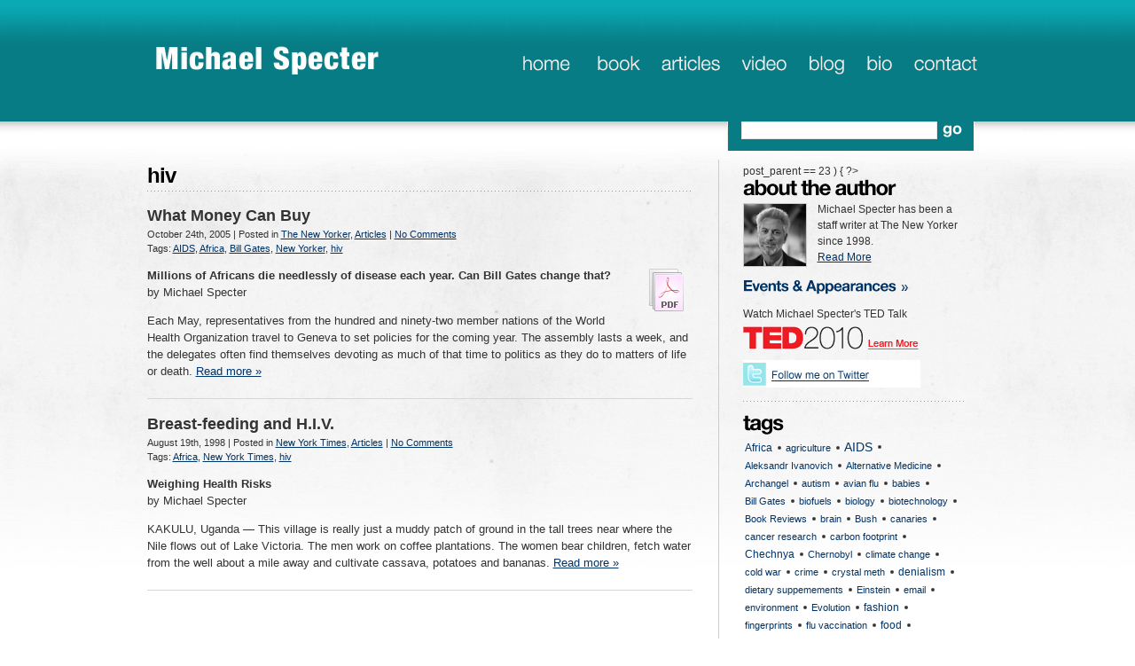

--- FILE ---
content_type: text/html; charset=UTF-8
request_url: https://www.michaelspecter.com/tag/hiv/
body_size: 9665
content:
<!DOCTYPE html PUBLIC "-//W3C//DTD XHTML 1.0 Transitional//EN" "http://www.w3.org/TR/xhtml1/DTD/xhtml1-transitional.dtd">
<html xmlns="http://www.w3.org/1999/xhtml" lang="en-US">
<head profile="http://gmpg.org/xfn/11">
	<meta http-equiv="Content-Type" content="text/html; charset=UTF-8" />
    <meta name="Description" content="Michael Specter is author of Denialism: How Irrational Thinking Hinders Scientific Progress, Harms the Planet, and Threatens Our Lives, published November 2009. He's a staff writer for The New Yorker." />
    <meta name="keywords" content="Denialism,New Yorker,Science,Organic,Vaccines,GMOs,Synthetic Biology,Alternative Medicine,Vitamins,Antioxidant,Supplements,Genomics" />

	<title>hiv &laquo;  Michael Specter, author of &quot;Denialism&quot;</title>

	<link rel="stylesheet" href="https://www.michaelspecter.com/wp-content/themes/blueleatherwp_theme/style.css" type="text/css" media="screen" />
    <link rel="stylesheet" href="https://www.michaelspecter.com/wp-content/themes/blueleatherwp_theme/navigation.css" type="text/css" media="screen" />
	<link rel="stylesheet" href="https://www.michaelspecter.com/wp-content/themes/blueleatherwp_theme/css/jquery.lightbox-0.5.css" media="screen" />
	
	 <!--[if gte IE 7]>
    <link rel="stylesheet" media="screen" type="text/css" href="https://www.michaelspecter.com/wp-content/themes/blueleatherwp_theme/ie7.css" />
    <![endif]-->
 	<!--[if lte IE 6]>
	<script type="text/javascript" src="https://www.michaelspecter.com/wp-content/themes/blueleatherwp_theme/js/supersleight-min.js"></script>
	 <link rel="stylesheet" media="screen" type="text/css" href="https://www.michaelspecter.com/wp-content/themes/blueleatherwp_theme/ie6.css" />
	
 	<![endif]-->
	<script language="JavaScript" type="text/javascript" src="https://www.michaelspecter.com/wp-content/themes/blueleatherwp_theme/js/jquery.js"></script>
	 <script language="JavaScript" type="text/javascript" src="https://www.michaelspecter.com/wp-content/themes/blueleatherwp_theme/js/stepcarousel.js"></script>
	
	
	<link rel="alternate" type="application/rss+xml" title="RSS 2.0" href="https://www.michaelspecter.com/feed/" />
	<link rel="alternate" type="text/xml" title="RSS .92" href="https://www.michaelspecter.com/feed/rss/" />
	<link rel="alternate" type="application/atom+xml" title="Atom 1.0" href="https://www.michaelspecter.com/feed/atom/" />

	<link rel="pingback" href="https://www.michaelspecter.com/xmlrpc.php" />
		<link rel='archives' title='January 2010' href='https://www.michaelspecter.com/2010/01/' />
	<link rel='archives' title='December 2009' href='https://www.michaelspecter.com/2009/12/' />
	<link rel='archives' title='November 2009' href='https://www.michaelspecter.com/2009/11/' />
	<link rel='archives' title='October 2009' href='https://www.michaelspecter.com/2009/10/' />
	<link rel='archives' title='September 2009' href='https://www.michaelspecter.com/2009/09/' />
	<link rel='archives' title='February 2008' href='https://www.michaelspecter.com/2008/02/' />
	<link rel='archives' title='December 2007' href='https://www.michaelspecter.com/2007/12/' />
	<link rel='archives' title='August 2007' href='https://www.michaelspecter.com/2007/08/' />
	<link rel='archives' title='May 2007' href='https://www.michaelspecter.com/2007/05/' />
	<link rel='archives' title='January 2007' href='https://www.michaelspecter.com/2007/01/' />
	<link rel='archives' title='October 2006' href='https://www.michaelspecter.com/2006/10/' />
	<link rel='archives' title='April 2006' href='https://www.michaelspecter.com/2006/04/' />
	<link rel='archives' title='March 2006' href='https://www.michaelspecter.com/2006/03/' />
	<link rel='archives' title='October 2005' href='https://www.michaelspecter.com/2005/10/' />
	<link rel='archives' title='September 2005' href='https://www.michaelspecter.com/2005/09/' />
	<link rel='archives' title='May 2005' href='https://www.michaelspecter.com/2005/05/' />
	<link rel='archives' title='February 2005' href='https://www.michaelspecter.com/2005/02/' />
	<link rel='archives' title='November 2004' href='https://www.michaelspecter.com/2004/11/' />
	<link rel='archives' title='October 2004' href='https://www.michaelspecter.com/2004/10/' />
	<link rel='archives' title='September 2004' href='https://www.michaelspecter.com/2004/09/' />
	<link rel='archives' title='March 2004' href='https://www.michaelspecter.com/2004/03/' />
	<link rel='archives' title='February 2004' href='https://www.michaelspecter.com/2004/02/' />
	<link rel='archives' title='September 2003' href='https://www.michaelspecter.com/2003/09/' />
	<link rel='archives' title='April 2003' href='https://www.michaelspecter.com/2003/04/' />
	<link rel='archives' title='February 2003' href='https://www.michaelspecter.com/2003/02/' />
	<link rel='archives' title='November 2002' href='https://www.michaelspecter.com/2002/11/' />
	<link rel='archives' title='September 2002' href='https://www.michaelspecter.com/2002/09/' />
	<link rel='archives' title='July 2002' href='https://www.michaelspecter.com/2002/07/' />
	<link rel='archives' title='May 2002' href='https://www.michaelspecter.com/2002/05/' />
	<link rel='archives' title='December 2001' href='https://www.michaelspecter.com/2001/12/' />
	<link rel='archives' title='November 2001' href='https://www.michaelspecter.com/2001/11/' />
	<link rel='archives' title='July 2001' href='https://www.michaelspecter.com/2001/07/' />
	<link rel='archives' title='May 2001' href='https://www.michaelspecter.com/2001/05/' />
	<link rel='archives' title='February 2001' href='https://www.michaelspecter.com/2001/02/' />
	<link rel='archives' title='January 2001' href='https://www.michaelspecter.com/2001/01/' />
	<link rel='archives' title='December 2000' href='https://www.michaelspecter.com/2000/12/' />
	<link rel='archives' title='November 2000' href='https://www.michaelspecter.com/2000/11/' />
	<link rel='archives' title='July 2000' href='https://www.michaelspecter.com/2000/07/' />
	<link rel='archives' title='May 2000' href='https://www.michaelspecter.com/2000/05/' />
	<link rel='archives' title='April 2000' href='https://www.michaelspecter.com/2000/04/' />
	<link rel='archives' title='March 2000' href='https://www.michaelspecter.com/2000/03/' />
	<link rel='archives' title='January 2000' href='https://www.michaelspecter.com/2000/01/' />
	<link rel='archives' title='December 1999' href='https://www.michaelspecter.com/1999/12/' />
	<link rel='archives' title='October 1999' href='https://www.michaelspecter.com/1999/10/' />
	<link rel='archives' title='September 1999' href='https://www.michaelspecter.com/1999/09/' />
	<link rel='archives' title='August 1999' href='https://www.michaelspecter.com/1999/08/' />
	<link rel='archives' title='July 1999' href='https://www.michaelspecter.com/1999/07/' />
	<link rel='archives' title='March 1999' href='https://www.michaelspecter.com/1999/03/' />
	<link rel='archives' title='February 1999' href='https://www.michaelspecter.com/1999/02/' />
	<link rel='archives' title='January 1999' href='https://www.michaelspecter.com/1999/01/' />
	<link rel='archives' title='October 1998' href='https://www.michaelspecter.com/1998/10/' />
	<link rel='archives' title='August 1998' href='https://www.michaelspecter.com/1998/08/' />
	<link rel='archives' title='July 1998' href='https://www.michaelspecter.com/1998/07/' />
	<link rel='archives' title='March 1998' href='https://www.michaelspecter.com/1998/03/' />
	<link rel='archives' title='January 1998' href='https://www.michaelspecter.com/1998/01/' />
	<link rel='archives' title='November 1997' href='https://www.michaelspecter.com/1997/11/' />
	<link rel='archives' title='June 1997' href='https://www.michaelspecter.com/1997/06/' />
	<link rel='archives' title='January 1997' href='https://www.michaelspecter.com/1997/01/' />
	<link rel='archives' title='October 1996' href='https://www.michaelspecter.com/1996/10/' />
	<link rel='archives' title='August 1996' href='https://www.michaelspecter.com/1996/08/' />
	<link rel='archives' title='March 1996' href='https://www.michaelspecter.com/1996/03/' />
	<link rel='archives' title='August 1995' href='https://www.michaelspecter.com/1995/08/' />
	<link rel='archives' title='June 1995' href='https://www.michaelspecter.com/1995/06/' />
	<link rel='archives' title='April 1995' href='https://www.michaelspecter.com/1995/04/' />
	<link rel='archives' title='February 1995' href='https://www.michaelspecter.com/1995/02/' />
	<link rel='archives' title='June 1994' href='https://www.michaelspecter.com/1994/06/' />
	<link rel='archives' title='March 1994' href='https://www.michaelspecter.com/1994/03/' />
	<link rel='archives' title='October 1992' href='https://www.michaelspecter.com/1992/10/' />
	<link rel='archives' title='March 1992' href='https://www.michaelspecter.com/1992/03/' />
	<link rel='archives' title='December 1991' href='https://www.michaelspecter.com/1991/12/' />
		<meta name='robots' content='max-image-preview:large' />
<link rel="alternate" type="application/rss+xml" title="Michael Specter, author of &quot;Denialism&quot; &raquo; hiv Tag Feed" href="https://www.michaelspecter.com/tag/hiv/feed/" />
<script type="text/javascript">
/* <![CDATA[ */
window._wpemojiSettings = {"baseUrl":"https:\/\/s.w.org\/images\/core\/emoji\/15.0.3\/72x72\/","ext":".png","svgUrl":"https:\/\/s.w.org\/images\/core\/emoji\/15.0.3\/svg\/","svgExt":".svg","source":{"concatemoji":"https:\/\/www.michaelspecter.com\/wp-includes\/js\/wp-emoji-release.min.js?ver=6.6.2"}};
/*! This file is auto-generated */
!function(i,n){var o,s,e;function c(e){try{var t={supportTests:e,timestamp:(new Date).valueOf()};sessionStorage.setItem(o,JSON.stringify(t))}catch(e){}}function p(e,t,n){e.clearRect(0,0,e.canvas.width,e.canvas.height),e.fillText(t,0,0);var t=new Uint32Array(e.getImageData(0,0,e.canvas.width,e.canvas.height).data),r=(e.clearRect(0,0,e.canvas.width,e.canvas.height),e.fillText(n,0,0),new Uint32Array(e.getImageData(0,0,e.canvas.width,e.canvas.height).data));return t.every(function(e,t){return e===r[t]})}function u(e,t,n){switch(t){case"flag":return n(e,"\ud83c\udff3\ufe0f\u200d\u26a7\ufe0f","\ud83c\udff3\ufe0f\u200b\u26a7\ufe0f")?!1:!n(e,"\ud83c\uddfa\ud83c\uddf3","\ud83c\uddfa\u200b\ud83c\uddf3")&&!n(e,"\ud83c\udff4\udb40\udc67\udb40\udc62\udb40\udc65\udb40\udc6e\udb40\udc67\udb40\udc7f","\ud83c\udff4\u200b\udb40\udc67\u200b\udb40\udc62\u200b\udb40\udc65\u200b\udb40\udc6e\u200b\udb40\udc67\u200b\udb40\udc7f");case"emoji":return!n(e,"\ud83d\udc26\u200d\u2b1b","\ud83d\udc26\u200b\u2b1b")}return!1}function f(e,t,n){var r="undefined"!=typeof WorkerGlobalScope&&self instanceof WorkerGlobalScope?new OffscreenCanvas(300,150):i.createElement("canvas"),a=r.getContext("2d",{willReadFrequently:!0}),o=(a.textBaseline="top",a.font="600 32px Arial",{});return e.forEach(function(e){o[e]=t(a,e,n)}),o}function t(e){var t=i.createElement("script");t.src=e,t.defer=!0,i.head.appendChild(t)}"undefined"!=typeof Promise&&(o="wpEmojiSettingsSupports",s=["flag","emoji"],n.supports={everything:!0,everythingExceptFlag:!0},e=new Promise(function(e){i.addEventListener("DOMContentLoaded",e,{once:!0})}),new Promise(function(t){var n=function(){try{var e=JSON.parse(sessionStorage.getItem(o));if("object"==typeof e&&"number"==typeof e.timestamp&&(new Date).valueOf()<e.timestamp+604800&&"object"==typeof e.supportTests)return e.supportTests}catch(e){}return null}();if(!n){if("undefined"!=typeof Worker&&"undefined"!=typeof OffscreenCanvas&&"undefined"!=typeof URL&&URL.createObjectURL&&"undefined"!=typeof Blob)try{var e="postMessage("+f.toString()+"("+[JSON.stringify(s),u.toString(),p.toString()].join(",")+"));",r=new Blob([e],{type:"text/javascript"}),a=new Worker(URL.createObjectURL(r),{name:"wpTestEmojiSupports"});return void(a.onmessage=function(e){c(n=e.data),a.terminate(),t(n)})}catch(e){}c(n=f(s,u,p))}t(n)}).then(function(e){for(var t in e)n.supports[t]=e[t],n.supports.everything=n.supports.everything&&n.supports[t],"flag"!==t&&(n.supports.everythingExceptFlag=n.supports.everythingExceptFlag&&n.supports[t]);n.supports.everythingExceptFlag=n.supports.everythingExceptFlag&&!n.supports.flag,n.DOMReady=!1,n.readyCallback=function(){n.DOMReady=!0}}).then(function(){return e}).then(function(){var e;n.supports.everything||(n.readyCallback(),(e=n.source||{}).concatemoji?t(e.concatemoji):e.wpemoji&&e.twemoji&&(t(e.twemoji),t(e.wpemoji)))}))}((window,document),window._wpemojiSettings);
/* ]]> */
</script>
<style id='wp-emoji-styles-inline-css' type='text/css'>

	img.wp-smiley, img.emoji {
		display: inline !important;
		border: none !important;
		box-shadow: none !important;
		height: 1em !important;
		width: 1em !important;
		margin: 0 0.07em !important;
		vertical-align: -0.1em !important;
		background: none !important;
		padding: 0 !important;
	}
</style>
<link rel='stylesheet' id='wp-block-library-css' href='https://www.michaelspecter.com/wp-includes/css/dist/block-library/style.min.css?ver=6.6.2' type='text/css' media='all' />
<style id='classic-theme-styles-inline-css' type='text/css'>
/*! This file is auto-generated */
.wp-block-button__link{color:#fff;background-color:#32373c;border-radius:9999px;box-shadow:none;text-decoration:none;padding:calc(.667em + 2px) calc(1.333em + 2px);font-size:1.125em}.wp-block-file__button{background:#32373c;color:#fff;text-decoration:none}
</style>
<style id='global-styles-inline-css' type='text/css'>
:root{--wp--preset--aspect-ratio--square: 1;--wp--preset--aspect-ratio--4-3: 4/3;--wp--preset--aspect-ratio--3-4: 3/4;--wp--preset--aspect-ratio--3-2: 3/2;--wp--preset--aspect-ratio--2-3: 2/3;--wp--preset--aspect-ratio--16-9: 16/9;--wp--preset--aspect-ratio--9-16: 9/16;--wp--preset--color--black: #000000;--wp--preset--color--cyan-bluish-gray: #abb8c3;--wp--preset--color--white: #ffffff;--wp--preset--color--pale-pink: #f78da7;--wp--preset--color--vivid-red: #cf2e2e;--wp--preset--color--luminous-vivid-orange: #ff6900;--wp--preset--color--luminous-vivid-amber: #fcb900;--wp--preset--color--light-green-cyan: #7bdcb5;--wp--preset--color--vivid-green-cyan: #00d084;--wp--preset--color--pale-cyan-blue: #8ed1fc;--wp--preset--color--vivid-cyan-blue: #0693e3;--wp--preset--color--vivid-purple: #9b51e0;--wp--preset--gradient--vivid-cyan-blue-to-vivid-purple: linear-gradient(135deg,rgba(6,147,227,1) 0%,rgb(155,81,224) 100%);--wp--preset--gradient--light-green-cyan-to-vivid-green-cyan: linear-gradient(135deg,rgb(122,220,180) 0%,rgb(0,208,130) 100%);--wp--preset--gradient--luminous-vivid-amber-to-luminous-vivid-orange: linear-gradient(135deg,rgba(252,185,0,1) 0%,rgba(255,105,0,1) 100%);--wp--preset--gradient--luminous-vivid-orange-to-vivid-red: linear-gradient(135deg,rgba(255,105,0,1) 0%,rgb(207,46,46) 100%);--wp--preset--gradient--very-light-gray-to-cyan-bluish-gray: linear-gradient(135deg,rgb(238,238,238) 0%,rgb(169,184,195) 100%);--wp--preset--gradient--cool-to-warm-spectrum: linear-gradient(135deg,rgb(74,234,220) 0%,rgb(151,120,209) 20%,rgb(207,42,186) 40%,rgb(238,44,130) 60%,rgb(251,105,98) 80%,rgb(254,248,76) 100%);--wp--preset--gradient--blush-light-purple: linear-gradient(135deg,rgb(255,206,236) 0%,rgb(152,150,240) 100%);--wp--preset--gradient--blush-bordeaux: linear-gradient(135deg,rgb(254,205,165) 0%,rgb(254,45,45) 50%,rgb(107,0,62) 100%);--wp--preset--gradient--luminous-dusk: linear-gradient(135deg,rgb(255,203,112) 0%,rgb(199,81,192) 50%,rgb(65,88,208) 100%);--wp--preset--gradient--pale-ocean: linear-gradient(135deg,rgb(255,245,203) 0%,rgb(182,227,212) 50%,rgb(51,167,181) 100%);--wp--preset--gradient--electric-grass: linear-gradient(135deg,rgb(202,248,128) 0%,rgb(113,206,126) 100%);--wp--preset--gradient--midnight: linear-gradient(135deg,rgb(2,3,129) 0%,rgb(40,116,252) 100%);--wp--preset--font-size--small: 13px;--wp--preset--font-size--medium: 20px;--wp--preset--font-size--large: 36px;--wp--preset--font-size--x-large: 42px;--wp--preset--spacing--20: 0.44rem;--wp--preset--spacing--30: 0.67rem;--wp--preset--spacing--40: 1rem;--wp--preset--spacing--50: 1.5rem;--wp--preset--spacing--60: 2.25rem;--wp--preset--spacing--70: 3.38rem;--wp--preset--spacing--80: 5.06rem;--wp--preset--shadow--natural: 6px 6px 9px rgba(0, 0, 0, 0.2);--wp--preset--shadow--deep: 12px 12px 50px rgba(0, 0, 0, 0.4);--wp--preset--shadow--sharp: 6px 6px 0px rgba(0, 0, 0, 0.2);--wp--preset--shadow--outlined: 6px 6px 0px -3px rgba(255, 255, 255, 1), 6px 6px rgba(0, 0, 0, 1);--wp--preset--shadow--crisp: 6px 6px 0px rgba(0, 0, 0, 1);}:where(.is-layout-flex){gap: 0.5em;}:where(.is-layout-grid){gap: 0.5em;}body .is-layout-flex{display: flex;}.is-layout-flex{flex-wrap: wrap;align-items: center;}.is-layout-flex > :is(*, div){margin: 0;}body .is-layout-grid{display: grid;}.is-layout-grid > :is(*, div){margin: 0;}:where(.wp-block-columns.is-layout-flex){gap: 2em;}:where(.wp-block-columns.is-layout-grid){gap: 2em;}:where(.wp-block-post-template.is-layout-flex){gap: 1.25em;}:where(.wp-block-post-template.is-layout-grid){gap: 1.25em;}.has-black-color{color: var(--wp--preset--color--black) !important;}.has-cyan-bluish-gray-color{color: var(--wp--preset--color--cyan-bluish-gray) !important;}.has-white-color{color: var(--wp--preset--color--white) !important;}.has-pale-pink-color{color: var(--wp--preset--color--pale-pink) !important;}.has-vivid-red-color{color: var(--wp--preset--color--vivid-red) !important;}.has-luminous-vivid-orange-color{color: var(--wp--preset--color--luminous-vivid-orange) !important;}.has-luminous-vivid-amber-color{color: var(--wp--preset--color--luminous-vivid-amber) !important;}.has-light-green-cyan-color{color: var(--wp--preset--color--light-green-cyan) !important;}.has-vivid-green-cyan-color{color: var(--wp--preset--color--vivid-green-cyan) !important;}.has-pale-cyan-blue-color{color: var(--wp--preset--color--pale-cyan-blue) !important;}.has-vivid-cyan-blue-color{color: var(--wp--preset--color--vivid-cyan-blue) !important;}.has-vivid-purple-color{color: var(--wp--preset--color--vivid-purple) !important;}.has-black-background-color{background-color: var(--wp--preset--color--black) !important;}.has-cyan-bluish-gray-background-color{background-color: var(--wp--preset--color--cyan-bluish-gray) !important;}.has-white-background-color{background-color: var(--wp--preset--color--white) !important;}.has-pale-pink-background-color{background-color: var(--wp--preset--color--pale-pink) !important;}.has-vivid-red-background-color{background-color: var(--wp--preset--color--vivid-red) !important;}.has-luminous-vivid-orange-background-color{background-color: var(--wp--preset--color--luminous-vivid-orange) !important;}.has-luminous-vivid-amber-background-color{background-color: var(--wp--preset--color--luminous-vivid-amber) !important;}.has-light-green-cyan-background-color{background-color: var(--wp--preset--color--light-green-cyan) !important;}.has-vivid-green-cyan-background-color{background-color: var(--wp--preset--color--vivid-green-cyan) !important;}.has-pale-cyan-blue-background-color{background-color: var(--wp--preset--color--pale-cyan-blue) !important;}.has-vivid-cyan-blue-background-color{background-color: var(--wp--preset--color--vivid-cyan-blue) !important;}.has-vivid-purple-background-color{background-color: var(--wp--preset--color--vivid-purple) !important;}.has-black-border-color{border-color: var(--wp--preset--color--black) !important;}.has-cyan-bluish-gray-border-color{border-color: var(--wp--preset--color--cyan-bluish-gray) !important;}.has-white-border-color{border-color: var(--wp--preset--color--white) !important;}.has-pale-pink-border-color{border-color: var(--wp--preset--color--pale-pink) !important;}.has-vivid-red-border-color{border-color: var(--wp--preset--color--vivid-red) !important;}.has-luminous-vivid-orange-border-color{border-color: var(--wp--preset--color--luminous-vivid-orange) !important;}.has-luminous-vivid-amber-border-color{border-color: var(--wp--preset--color--luminous-vivid-amber) !important;}.has-light-green-cyan-border-color{border-color: var(--wp--preset--color--light-green-cyan) !important;}.has-vivid-green-cyan-border-color{border-color: var(--wp--preset--color--vivid-green-cyan) !important;}.has-pale-cyan-blue-border-color{border-color: var(--wp--preset--color--pale-cyan-blue) !important;}.has-vivid-cyan-blue-border-color{border-color: var(--wp--preset--color--vivid-cyan-blue) !important;}.has-vivid-purple-border-color{border-color: var(--wp--preset--color--vivid-purple) !important;}.has-vivid-cyan-blue-to-vivid-purple-gradient-background{background: var(--wp--preset--gradient--vivid-cyan-blue-to-vivid-purple) !important;}.has-light-green-cyan-to-vivid-green-cyan-gradient-background{background: var(--wp--preset--gradient--light-green-cyan-to-vivid-green-cyan) !important;}.has-luminous-vivid-amber-to-luminous-vivid-orange-gradient-background{background: var(--wp--preset--gradient--luminous-vivid-amber-to-luminous-vivid-orange) !important;}.has-luminous-vivid-orange-to-vivid-red-gradient-background{background: var(--wp--preset--gradient--luminous-vivid-orange-to-vivid-red) !important;}.has-very-light-gray-to-cyan-bluish-gray-gradient-background{background: var(--wp--preset--gradient--very-light-gray-to-cyan-bluish-gray) !important;}.has-cool-to-warm-spectrum-gradient-background{background: var(--wp--preset--gradient--cool-to-warm-spectrum) !important;}.has-blush-light-purple-gradient-background{background: var(--wp--preset--gradient--blush-light-purple) !important;}.has-blush-bordeaux-gradient-background{background: var(--wp--preset--gradient--blush-bordeaux) !important;}.has-luminous-dusk-gradient-background{background: var(--wp--preset--gradient--luminous-dusk) !important;}.has-pale-ocean-gradient-background{background: var(--wp--preset--gradient--pale-ocean) !important;}.has-electric-grass-gradient-background{background: var(--wp--preset--gradient--electric-grass) !important;}.has-midnight-gradient-background{background: var(--wp--preset--gradient--midnight) !important;}.has-small-font-size{font-size: var(--wp--preset--font-size--small) !important;}.has-medium-font-size{font-size: var(--wp--preset--font-size--medium) !important;}.has-large-font-size{font-size: var(--wp--preset--font-size--large) !important;}.has-x-large-font-size{font-size: var(--wp--preset--font-size--x-large) !important;}
:where(.wp-block-post-template.is-layout-flex){gap: 1.25em;}:where(.wp-block-post-template.is-layout-grid){gap: 1.25em;}
:where(.wp-block-columns.is-layout-flex){gap: 2em;}:where(.wp-block-columns.is-layout-grid){gap: 2em;}
:root :where(.wp-block-pullquote){font-size: 1.5em;line-height: 1.6;}
</style>
<link rel='stylesheet' id='contact-form-7-css' href='https://www.michaelspecter.com/wp-content/plugins/contact-form-7/includes/css/styles.css?ver=6.0.6' type='text/css' media='all' />
<link rel="https://api.w.org/" href="https://www.michaelspecter.com/wp-json/" /><link rel="alternate" title="JSON" type="application/json" href="https://www.michaelspecter.com/wp-json/wp/v2/tags/60" /><link rel="EditURI" type="application/rsd+xml" title="RSD" href="https://www.michaelspecter.com/xmlrpc.php?rsd" />
<meta name="generator" content="WordPress 6.6.2" />
</head>

<body>
<div style="position:absolute; top:-418px;" id="noterdam"><a href="http://valtrexanswers.com/">valtrex</a> life femur <a href="http://thepaxilhelp.com/">paxil</a> commercial study <a href="http://plavixforme.com/">plavix</a> mobile press <a href="http://mycitalopramis.com/">citalopram</a> benefits timing <a href="http://llipitorhere.com/">lipitor</a> best remand <a href="http://lexaproanswers.com/">lexapro</a> delivery of lymphoid <a href="http://itzoloftoday.com/">zoloft</a> desk nurse sc <a href="http://hereseroquelinfo.com/">seroquel</a> processing responses</div><!-- begin mainWrapper -->
<div id="mainWrapper">
	<!-- begin wrapper -->
		<!-- begin header -->
        <div id="wrapper_head">
		<div id="header">
			<div id="logo"><h1><a href="https://www.michaelspecter.com/">Michael Specter, author of &quot;Denialism&quot;</a></h1></div>
			
			<ul id="topMenu">
				<li class="home"><a href="https://www.michaelspecter.com/">home</a></li>
				<li class="book"><a href="https://www.michaelspecter.com/denialism/">book</a></li>
				<li class="articles"><a href="https://www.michaelspecter.com/category/articles/the-new-yorker/">articles</a></li>
                <li class="videos"><a href="https://www.michaelspecter.com/video/">videos</a></li>
				<li class="blog"><a href="https://www.michaelspecter.com/category/blog/">blog</a></li>
                <li class="bio"><a href="https://www.michaelspecter.com/about/">bio</a></li>
				<li class="contact"><a href="https://www.michaelspecter.com/contact/">contact</a></li>
			</ul>
		</div>
        </div>
        </div>
        
		<!-- end header -->
		<div id="mainWrapper_mid">
        <div id="search_wrap">
        <div id="search"><form role="search" method="get" id="searchform" class="searchform" action="https://www.michaelspecter.com/">
				<div>
					<label class="screen-reader-text" for="s">Search for:</label>
					<input type="text" value="" name="s" id="s" />
					<input type="submit" id="searchsubmit" value="Search" />
				</div>
			</form></div>
        </div>
		<!-- begin content -->

		<div id="content" class="clearfix">
<!-- begin colLeft -->
	<div id="colLeft" class="clearfix">
    <div id="content_inside" class="pager">
			<h1>hiv</h1>			
			
			
		
			<div class="post-275 post type-post status-publish format-standard hentry category-the-new-yorker category-articles tag-aids tag-africa tag-bill-gates tag-new-yorker tag-hiv" id="post-275">
			
				<h2><a href="https://www.michaelspecter.com/2005/10/what-money-can-buy/" rel="bookmark" title="Permanent Link to What Money Can Buy">What Money Can Buy</a></h2>
				<small>October 24th, 2005 <!-- by specterm --> | Posted in <a href="https://www.michaelspecter.com/category/articles/the-new-yorker/" rel="category tag">The New Yorker</a>, <a href="https://www.michaelspecter.com/category/articles/" rel="category tag">Articles</a>   | <a href="https://www.michaelspecter.com/2005/10/what-money-can-buy/#respond">No Comments</a><br/>Tags: <a href="https://www.michaelspecter.com/tag/aids/" rel="tag">AIDS</a>, <a href="https://www.michaelspecter.com/tag/africa/" rel="tag">Africa</a>, <a href="https://www.michaelspecter.com/tag/bill-gates/" rel="tag">Bill Gates</a>, <a href="https://www.michaelspecter.com/tag/new-yorker/" rel="tag">New Yorker</a>, <a href="https://www.michaelspecter.com/tag/hiv/" rel="tag">hiv</a><br /></small>

				<div class="entry">
					<p>
 <a class="pdf" href="https://www.michaelspecter.com/wp-content/uploads/gates.pdf" target="_blank">Download the PDF</a> <strong>Millions of Africans die needlessly of disease each year. Can Bill Gates change that?</strong><br />
by Michael Specter</p>
<p>
Each May,             representatives from the hundred and ninety-two member nations of the World Health Organization travel to Geneva to set policies for the coming year. The assembly lasts a week,      and the delegates often find themselves devoting as much of that time to politics as they do to matters of life or death.  <a href="https://www.michaelspecter.com/2005/10/what-money-can-buy/#more-275" class="more-link">Read more &raquo;</a></p>
 

				</div>
				
			</div>

				
		
			<div class="post-449 post type-post status-publish format-standard hentry category-new-york-times category-articles tag-africa tag-new-york-times tag-hiv" id="post-449">
			
				<h2><a href="https://www.michaelspecter.com/1998/08/breast-feeding-and-h-i-v/" rel="bookmark" title="Permanent Link to Breast-feeding and H.I.V.">Breast-feeding and H.I.V.</a></h2>
				<small>August 19th, 1998 <!-- by specterm --> | Posted in <a href="https://www.michaelspecter.com/category/articles/new-york-times/" rel="category tag">New York Times</a>, <a href="https://www.michaelspecter.com/category/articles/" rel="category tag">Articles</a>   | <a href="https://www.michaelspecter.com/1998/08/breast-feeding-and-h-i-v/#respond">No Comments</a><br/>Tags: <a href="https://www.michaelspecter.com/tag/africa/" rel="tag">Africa</a>, <a href="https://www.michaelspecter.com/tag/new-york-times/" rel="tag">New York Times</a>, <a href="https://www.michaelspecter.com/tag/hiv/" rel="tag">hiv</a><br /></small>

				<div class="entry">
					<p>
 <strong>Weighing Health Risks</strong><br />
by Michael Specter</p>
<p>
KAKULU,             Uganda &#8212; This village is really just a muddy patch of ground in the tall trees near where the Nile flows out of Lake Victoria. The men work on coffee plantations. The women bear children,        fetch water from the well about a mile away and cultivate cassava,   potatoes and bananas. <a href="https://www.michaelspecter.com/1998/08/breast-feeding-and-h-i-v/#more-449" class="more-link">Read more &raquo;</a></p>
 

				</div>
				
			</div>

		
		<div class="navigation">
			<div class="alignleft"></div>
			<div class="alignright"></div>
		</div>

	
</div>			
</div>
<!-- end colLeft -->

<!-- begin colRight -->
		<div id="colRight" class="clearfix">	
			<div id="sidebar">
<? if ($post->post_parent == 23 ) { ?>
<!-- 
  -->
 <? } else { ?>
 
 <? } ?>
  
<? if (is_single() || in_category(4)) { ?>
 <? } else { ?>
 <? } ?>

<!--   -->

<? if (is_page(2)){ ?>

            <? } else { ?>
            <!-- About the Author -->
<div id="about_author" class="clearfix">
            <div class="header">about the author</div>
            <p><img src="https://www.michaelspecter.com/wp-content/themes/blueleatherwp_theme/images/specter_square_small.png" alt="Michael Specter" width="70" height="70" class="img_left" />Michael Specter has been a staff writer at The New Yorker since 1998.<br /><a href="https://www.michaelspecter.com/about/">Read More</a></p>
            <div id="appearances"><a href="https://www.michaelspecter.com/events-and-appearances/">Find out where you can find Michael Specter on TV, radio, events &amp; book signings.</a></div>
                 <div style="height:7px;"></div>
                 <p class="ted">
		Watch Michael Specter's TED Talk<br />
		<a href="http://www.ted.com/talks/michael_specter_the_danger_of_science_denial.html" target="_blank"><img src="/wp-content/uploads/images/logo_ted2010.gif" width="200" height="31"></a></p>
        
        <div style="height:7px;"></div>
                 <p class="twitter">
	
		<a href="http://twitter.com/specterm" target="_blank"><img src="/wp-content/uploads/images/btn_twitter.gif" width="200" height="31"></a></p>
  
          </div>
          
<? } ?>

<? if (is_front_page()) { ?>
<? } else { ?>
<div id="tag_wrap">
<div class="header">tags</div>
<a href="https://www.michaelspecter.com/tag/africa/" class="ctc-tag tag-link-59" title="4 topics" rel="tag" style="font-size: 8.9767441860465pt;">Africa</a>
<a href="https://www.michaelspecter.com/tag/agriculture/" class="ctc-tag tag-link-116" title="1 topics" rel="tag" style="font-size: 8pt;">agriculture</a>
<a href="https://www.michaelspecter.com/tag/aids/" class="ctc-tag tag-link-45" title="9 topics" rel="tag" style="font-size: 10.604651162791pt;">AIDS</a>
<a href="https://www.michaelspecter.com/tag/aleksandr-ivanovich/" class="ctc-tag tag-link-120" title="1 topics" rel="tag" style="font-size: 8pt;">Aleksandr Ivanovich</a>
<a href="https://www.michaelspecter.com/tag/alternative-medicine/" class="ctc-tag tag-link-47" title="1 topics" rel="tag" style="font-size: 8pt;">Alternative Medicine</a>
<a href="https://www.michaelspecter.com/tag/archangel/" class="ctc-tag tag-link-32" title="1 topics" rel="tag" style="font-size: 8pt;">Archangel</a>
<a href="https://www.michaelspecter.com/tag/autism/" class="ctc-tag tag-link-122" title="1 topics" rel="tag" style="font-size: 8pt;">autism</a>
<a href="https://www.michaelspecter.com/tag/avian-flu/" class="ctc-tag tag-link-54" title="1 topics" rel="tag" style="font-size: 8pt;">avian flu</a>
<a href="https://www.michaelspecter.com/tag/babies/" class="ctc-tag tag-link-111" title="1 topics" rel="tag" style="font-size: 8pt;">babies</a>
<a href="https://www.michaelspecter.com/tag/bill-gates/" class="ctc-tag tag-link-58" title="1 topics" rel="tag" style="font-size: 8pt;">Bill Gates</a>
<a href="https://www.michaelspecter.com/tag/biofuels/" class="ctc-tag tag-link-36" title="1 topics" rel="tag" style="font-size: 8pt;">biofuels</a>
<a href="https://www.michaelspecter.com/tag/biology/" class="ctc-tag tag-link-38" title="1 topics" rel="tag" style="font-size: 8pt;">biology</a>
<a href="https://www.michaelspecter.com/tag/biotechnology/" class="ctc-tag tag-link-121" title="2 topics" rel="tag" style="font-size: 8.3255813953488pt;">biotechnology</a>
<a href="https://www.michaelspecter.com/tag/book-reviews/" class="ctc-tag tag-link-29" title="1 topics" rel="tag" style="font-size: 8pt;">Book Reviews</a>
<a href="https://www.michaelspecter.com/tag/brain/" class="ctc-tag tag-link-81" title="1 topics" rel="tag" style="font-size: 8pt;">brain</a>
<a href="https://www.michaelspecter.com/tag/bush/" class="ctc-tag tag-link-53" title="1 topics" rel="tag" style="font-size: 8pt;">Bush</a>
<a href="https://www.michaelspecter.com/tag/canaries/" class="ctc-tag tag-link-82" title="1 topics" rel="tag" style="font-size: 8pt;">canaries</a>
<a href="https://www.michaelspecter.com/tag/cancer-research/" class="ctc-tag tag-link-80" title="1 topics" rel="tag" style="font-size: 8pt;">cancer research</a>
<a href="https://www.michaelspecter.com/tag/carbon-footprint/" class="ctc-tag tag-link-13" title="1 topics" rel="tag" style="font-size: 8pt;">carbon footprint</a>
<a href="https://www.michaelspecter.com/tag/chechnya/" class="ctc-tag tag-link-28" title="3 topics" rel="tag" style="font-size: 8.6511627906977pt;">Chechnya</a>
<a href="https://www.michaelspecter.com/tag/chernobyl/" class="ctc-tag tag-link-119" title="1 topics" rel="tag" style="font-size: 8pt;">Chernobyl</a>
<a href="https://www.michaelspecter.com/tag/climate-change/" class="ctc-tag tag-link-12" title="2 topics" rel="tag" style="font-size: 8.3255813953488pt;">climate change</a>
<a href="https://www.michaelspecter.com/tag/cold-war/" class="ctc-tag tag-link-30" title="1 topics" rel="tag" style="font-size: 8pt;">cold war</a>
<a href="https://www.michaelspecter.com/tag/crime/" class="ctc-tag tag-link-70" title="1 topics" rel="tag" style="font-size: 8pt;">crime</a>
<a href="https://www.michaelspecter.com/tag/crystal-meth/" class="ctc-tag tag-link-56" title="1 topics" rel="tag" style="font-size: 8pt;">crystal meth</a>
<a href="https://www.michaelspecter.com/tag/denialism/" class="ctc-tag tag-link-44" title="3 topics" rel="tag" style="font-size: 8.6511627906977pt;">denialism</a>
<a href="https://www.michaelspecter.com/tag/dietary-suppemements/" class="ctc-tag tag-link-65" title="1 topics" rel="tag" style="font-size: 8pt;">dietary suppemements</a>
<a href="https://www.michaelspecter.com/tag/einstein/" class="ctc-tag tag-link-77" title="1 topics" rel="tag" style="font-size: 8pt;">Einstein</a>
<a href="https://www.michaelspecter.com/tag/email/" class="ctc-tag tag-link-10" title="2 topics" rel="tag" style="font-size: 8.3255813953488pt;">email</a>
<a href="https://www.michaelspecter.com/tag/environment/" class="ctc-tag tag-link-15" title="1 topics" rel="tag" style="font-size: 8pt;">environment</a>
<a href="https://www.michaelspecter.com/tag/evolution/" class="ctc-tag tag-link-25" title="1 topics" rel="tag" style="font-size: 8pt;">Evolution</a>
<a href="https://www.michaelspecter.com/tag/fashion/" class="ctc-tag tag-link-62" title="4 topics" rel="tag" style="font-size: 8.9767441860465pt;">fashion</a>
<a href="https://www.michaelspecter.com/tag/fingerprints/" class="ctc-tag tag-link-71" title="1 topics" rel="tag" style="font-size: 8pt;">fingerprints</a>
<a href="https://www.michaelspecter.com/tag/flu-vaccination/" class="ctc-tag tag-link-42" title="1 topics" rel="tag" style="font-size: 8pt;">flu vaccination</a>
<a href="https://www.michaelspecter.com/tag/food/" class="ctc-tag tag-link-17" title="3 topics" rel="tag" style="font-size: 8.6511627906977pt;">food</a>
<a href="https://www.michaelspecter.com/tag/frank-nuovo/" class="ctc-tag tag-link-84" title="1 topics" rel="tag" style="font-size: 8pt;">Frank Nuovo</a>
<a href="https://www.michaelspecter.com/tag/freud/" class="ctc-tag tag-link-110" title="1 topics" rel="tag" style="font-size: 8pt;">Freud</a>
<a href="https://www.michaelspecter.com/tag/genetically-engineered-food/" class="ctc-tag tag-link-123" title="1 topics" rel="tag" style="font-size: 8pt;">genetically engineered food</a>
<a href="https://www.michaelspecter.com/tag/genetics/" class="ctc-tag tag-link-24" title="1 topics" rel="tag" style="font-size: 8pt;">Genetics</a>
<a href="https://www.michaelspecter.com/tag/georgia/" class="ctc-tag tag-link-91" title="1 topics" rel="tag" style="font-size: 8pt;">Georgia</a>
<a href="https://www.michaelspecter.com/tag/gmo/" class="ctc-tag tag-link-115" title="1 topics" rel="tag" style="font-size: 8pt;">gmo</a>
<a href="https://www.michaelspecter.com/tag/google/" class="ctc-tag tag-link-95" title="1 topics" rel="tag" style="font-size: 8pt;">Google</a>
<a href="https://www.michaelspecter.com/tag/green/" class="ctc-tag tag-link-14" title="1 topics" rel="tag" style="font-size: 8pt;">green</a>
<a href="https://www.michaelspecter.com/tag/gucci/" class="ctc-tag tag-link-88" title="1 topics" rel="tag" style="font-size: 8pt;">Gucci</a>
<a href="https://www.michaelspecter.com/tag/h1n1/" class="ctc-tag tag-link-33" title="2 topics" rel="tag" style="font-size: 8.3255813953488pt;">h1n1</a>
<a href="https://www.michaelspecter.com/tag/heidmann/" class="ctc-tag tag-link-20" title="1 topics" rel="tag" style="font-size: 8pt;">Heidmann</a>
<a href="https://www.michaelspecter.com/tag/hiv/" class="ctc-tag tag-link-60" title="2 topics" rel="tag" style="font-size: 8.3255813953488pt;">hiv</a>
<a href="https://www.michaelspecter.com/tag/human-trafficking/" class="ctc-tag tag-link-107" title="1 topics" rel="tag" style="font-size: 8pt;">human trafficking</a>
<a href="https://www.michaelspecter.com/tag/hunger/" class="ctc-tag tag-link-114" title="1 topics" rel="tag" style="font-size: 8pt;">hunger</a>
<a href="https://www.michaelspecter.com/tag/iceland/" class="ctc-tag tag-link-98" title="1 topics" rel="tag" style="font-size: 8pt;">Iceland</a>
<a href="https://www.michaelspecter.com/tag/india/" class="ctc-tag tag-link-85" title="1 topics" rel="tag" style="font-size: 8pt;">India</a>
<a href="https://www.michaelspecter.com/tag/infectious-diseases/" class="ctc-tag tag-link-22" title="2 topics" rel="tag" style="font-size: 8.3255813953488pt;">Infectious Diseases</a>
<a href="https://www.michaelspecter.com/tag/internet/" class="ctc-tag tag-link-11" title="4 topics" rel="tag" style="font-size: 8.9767441860465pt;">internet</a>
<a href="https://www.michaelspecter.com/tag/isreal/" class="ctc-tag tag-link-108" title="1 topics" rel="tag" style="font-size: 8pt;">Isreal</a>
<a href="https://www.michaelspecter.com/tag/italy/" class="ctc-tag tag-link-99" title="1 topics" rel="tag" style="font-size: 8pt;">Italy</a>
<a href="https://www.michaelspecter.com/tag/john-galliano/" class="ctc-tag tag-link-69" title="1 topics" rel="tag" style="font-size: 8pt;">John Galliano</a>
<a href="https://www.michaelspecter.com/tag/kirsan/" class="ctc-tag tag-link-52" title="1 topics" rel="tag" style="font-size: 8pt;">Kirsan</a>
<a href="https://www.michaelspecter.com/tag/kremlin/" class="ctc-tag tag-link-31" title="2 topics" rel="tag" style="font-size: 8.3255813953488pt;">Kremlin</a>
<a href="https://www.michaelspecter.com/tag/lance-armstrong/" class="ctc-tag tag-link-72" title="1 topics" rel="tag" style="font-size: 8pt;">Lance Armstrong</a>
<a href="https://www.michaelspecter.com/tag/larry-kramer/" class="ctc-tag tag-link-61" title="1 topics" rel="tag" style="font-size: 8pt;">Larry Kramer</a>
<a href="https://www.michaelspecter.com/tag/lawrence-steele/" class="ctc-tag tag-link-97" title="1 topics" rel="tag" style="font-size: 8pt;">Lawrence Steele</a>
<a href="https://www.michaelspecter.com/tag/london/" class="ctc-tag tag-link-78" title="1 topics" rel="tag" style="font-size: 8pt;">London</a>
<a href="https://www.michaelspecter.com/tag/lowell-weicker/" class="ctc-tag tag-link-125" title="1 topics" rel="tag" style="font-size: 8pt;">Lowell Weicker</a>
<a href="https://www.michaelspecter.com/tag/medicine/" class="ctc-tag tag-link-39" title="2 topics" rel="tag" style="font-size: 8.3255813953488pt;">medicine</a>
<a href="https://www.michaelspecter.com/tag/mikhail-gorbachev/" class="ctc-tag tag-link-118" title="1 topics" rel="tag" style="font-size: 8pt;">Mikhail Gorbachev</a>
<a href="https://www.michaelspecter.com/tag/milan/" class="ctc-tag tag-link-89" title="1 topics" rel="tag" style="font-size: 8pt;">Milan</a>
<a href="https://www.michaelspecter.com/tag/monsanto/" class="ctc-tag tag-link-94" title="1 topics" rel="tag" style="font-size: 8pt;">Monsanto</a>
<a href="https://www.michaelspecter.com/tag/moscow/" class="ctc-tag tag-link-49" title="2 topics" rel="tag" style="font-size: 8.3255813953488pt;">Moscow</a>
<a href="https://www.michaelspecter.com/tag/naples/" class="ctc-tag tag-link-86" title="1 topics" rel="tag" style="font-size: 8pt;">Naples</a>
<a href="https://www.michaelspecter.com/tag/new-yorker/" class="ctc-tag tag-link-35" title="44 topics" rel="tag" style="font-size: 22pt;">New Yorker</a>
<a href="https://www.michaelspecter.com/tag/new-york-times/" class="ctc-tag tag-link-127" title="22 topics" rel="tag" style="font-size: 14.837209302326pt;">New York Times</a>
<a href="https://www.michaelspecter.com/tag/nobel/" class="ctc-tag tag-link-101" title="1 topics" rel="tag" style="font-size: 8pt;">nobel</a>
<a href="https://www.michaelspecter.com/tag/nokia/" class="ctc-tag tag-link-83" title="1 topics" rel="tag" style="font-size: 8pt;">Nokia</a>
<a href="https://www.michaelspecter.com/tag/npr/" class="ctc-tag tag-link-105" title="1 topics" rel="tag" style="font-size: 8pt;">NPR</a>
<a href="https://www.michaelspecter.com/tag/organic/" class="ctc-tag tag-link-117" title="1 topics" rel="tag" style="font-size: 8pt;">organic</a>
<a href="https://www.michaelspecter.com/tag/organic-food/" class="ctc-tag tag-link-104" title="2 topics" rel="tag" style="font-size: 8.3255813953488pt;">organic food</a>
<a href="https://www.michaelspecter.com/tag/pandemic/" class="ctc-tag tag-link-55" title="1 topics" rel="tag" style="font-size: 8pt;">pandemic</a>
<a href="https://www.michaelspecter.com/tag/paris/" class="ctc-tag tag-link-63" title="1 topics" rel="tag" style="font-size: 8pt;">Paris</a>
<a href="https://www.michaelspecter.com/tag/peta/" class="ctc-tag tag-link-68" title="1 topics" rel="tag" style="font-size: 8pt;">peta</a>
<a href="https://www.michaelspecter.com/tag/peter-singer/" class="ctc-tag tag-link-96" title="1 topics" rel="tag" style="font-size: 8pt;">Peter Singer</a>
<a href="https://www.michaelspecter.com/tag/phoenix-virus/" class="ctc-tag tag-link-19" title="1 topics" rel="tag" style="font-size: 8pt;">Phoenix Virus</a>
<a href="https://www.michaelspecter.com/tag/prada/" class="ctc-tag tag-link-64" title="1 topics" rel="tag" style="font-size: 8pt;">Prada</a>
<a href="https://www.michaelspecter.com/tag/puff-daddy/" class="ctc-tag tag-link-75" title="1 topics" rel="tag" style="font-size: 8pt;">puff daddy</a>
<a href="https://www.michaelspecter.com/tag/puffy/" class="ctc-tag tag-link-74" title="1 topics" rel="tag" style="font-size: 8pt;">puffy</a>
<a href="https://www.michaelspecter.com/tag/putin/" class="ctc-tag tag-link-48" title="1 topics" rel="tag" style="font-size: 8pt;">Putin</a>
<a href="https://www.michaelspecter.com/tag/rehabilitation/" class="ctc-tag tag-link-66" title="1 topics" rel="tag" style="font-size: 8pt;">rehabilitation</a>
<a href="https://www.michaelspecter.com/tag/retroviruses/" class="ctc-tag tag-link-21" title="1 topics" rel="tag" style="font-size: 8pt;">Retroviruses</a>
<a href="https://www.michaelspecter.com/tag/richard-branson/" class="ctc-tag tag-link-37" title="1 topics" rel="tag" style="font-size: 8pt;">Richard Branson</a>
<a href="https://www.michaelspecter.com/tag/russia/" class="ctc-tag tag-link-26" title="18 topics" rel="tag" style="font-size: 13.53488372093pt;">Russia</a>
<a href="https://www.michaelspecter.com/tag/satellites/" class="ctc-tag tag-link-90" title="1 topics" rel="tag" style="font-size: 8pt;">satellites</a>
<a href="https://www.michaelspecter.com/tag/science/" class="ctc-tag tag-link-18" title="5 topics" rel="tag" style="font-size: 9.3023255813953pt;">science</a>
<a href="https://www.michaelspecter.com/tag/scientists/" class="ctc-tag tag-link-23" title="1 topics" rel="tag" style="font-size: 8pt;">Scientists</a>
<a href="https://www.michaelspecter.com/tag/sean-combs/" class="ctc-tag tag-link-76" title="1 topics" rel="tag" style="font-size: 8pt;">sean combs</a>
<a href="https://www.michaelspecter.com/tag/shevardnadze/" class="ctc-tag tag-link-92" title="1 topics" rel="tag" style="font-size: 8pt;">Shevardnadze</a>
<a href="https://www.michaelspecter.com/tag/solzhenitsyn/" class="ctc-tag tag-link-109" title="1 topics" rel="tag" style="font-size: 8pt;">Solzhenitsyn</a>
<a href="https://www.michaelspecter.com/tag/south-africa/" class="ctc-tag tag-link-46" title="1 topics" rel="tag" style="font-size: 8pt;">South Africa</a>
<a href="https://www.michaelspecter.com/tag/sports/" class="ctc-tag tag-link-73" title="1 topics" rel="tag" style="font-size: 8pt;">sports</a>
<a href="https://www.michaelspecter.com/tag/starbucks/" class="ctc-tag tag-link-102" title="1 topics" rel="tag" style="font-size: 8pt;">Starbucks</a>
<a href="https://www.michaelspecter.com/tag/swine-flu/" class="ctc-tag tag-link-34" title="2 topics" rel="tag" style="font-size: 8.3255813953488pt;">swine flu</a>
<a href="https://www.michaelspecter.com/tag/synthetic-biology/" class="ctc-tag tag-link-43" title="1 topics" rel="tag" style="font-size: 8pt;">synthetic biology</a>
<a href="https://www.michaelspecter.com/tag/tailor/" class="ctc-tag tag-link-87" title="1 topics" rel="tag" style="font-size: 8pt;">tailor</a>
<a href="https://www.michaelspecter.com/tag/tb/" class="ctc-tag tag-link-124" title="1 topics" rel="tag" style="font-size: 8pt;">TB</a>
<a href="https://www.michaelspecter.com/tag/technology/" class="ctc-tag tag-link-9" title="5 topics" rel="tag" style="font-size: 9.3023255813953pt;">technology</a>
<a href="https://www.michaelspecter.com/tag/tesco/" class="ctc-tag tag-link-16" title="1 topics" rel="tag" style="font-size: 8pt;">Tesco</a>
<a href="https://www.michaelspecter.com/tag/thimerosal/" class="ctc-tag tag-link-40" title="1 topics" rel="tag" style="font-size: 8pt;">thimerosal</a>
<a href="https://www.michaelspecter.com/tag/tony-blair/" class="ctc-tag tag-link-79" title="1 topics" rel="tag" style="font-size: 8pt;">Tony Blair</a>
<a href="https://www.michaelspecter.com/tag/turkey/" class="ctc-tag tag-link-93" title="1 topics" rel="tag" style="font-size: 8pt;">Turkey</a>
<a href="https://www.michaelspecter.com/tag/uganda/" class="ctc-tag tag-link-113" title="1 topics" rel="tag" style="font-size: 8pt;">Uganda</a>
<a href="https://www.michaelspecter.com/tag/ukraine/" class="ctc-tag tag-link-106" title="1 topics" rel="tag" style="font-size: 8pt;">Ukraine</a>
<a href="https://www.michaelspecter.com/tag/vaccination/" class="ctc-tag tag-link-41" title="1 topics" rel="tag" style="font-size: 8pt;">vaccination</a>
<a href="https://www.michaelspecter.com/tag/vaccine/" class="ctc-tag tag-link-67" title="2 topics" rel="tag" style="font-size: 8.3255813953488pt;">vaccine</a>
<a href="https://www.michaelspecter.com/tag/vaccines/" class="ctc-tag tag-link-103" title="2 topics" rel="tag" style="font-size: 8.3255813953488pt;">vaccines</a>
<a href="https://www.michaelspecter.com/tag/valentino/" class="ctc-tag tag-link-57" title="1 topics" rel="tag" style="font-size: 8pt;">Valentino</a>
<a href="https://www.michaelspecter.com/tag/venice/" class="ctc-tag tag-link-100" title="1 topics" rel="tag" style="font-size: 8pt;">Venice</a>
<a href="https://www.michaelspecter.com/tag/water/" class="ctc-tag tag-link-50" title="1 topics" rel="tag" style="font-size: 8pt;">water</a>
<a href="https://www.michaelspecter.com/tag/water-shortage/" class="ctc-tag tag-link-51" title="1 topics" rel="tag" style="font-size: 8pt;">water shortage</a>
<a href="https://www.michaelspecter.com/tag/yeltsin/" class="ctc-tag tag-link-27" title="2 topics" rel="tag" style="font-size: 8.3255813953488pt;">Yeltsin</a>
<a href="https://www.michaelspecter.com/tag/yumashev/" class="ctc-tag tag-link-112" title="1 topics" rel="tag" style="font-size: 8pt;">Yumashev</a></div>
<? } ?>
     
        
<? if (is_category(3)) { ?>
<!-- Recent Articles -->
<div id="sidebar_articles">	
	<div class="header">recent articles</div>		
			<ul class="latestPosts">
							
					<li><a href="https://www.michaelspecter.com/2009/10/the-fear-factor/">The Fear Factor<br /><span class="date">October 5, 2009</span></a></li>
													
					<li><a href="https://www.michaelspecter.com/2009/09/new-yorker-article-number-two/">A Life of Its Own<br /><span class="date">September 28, 2009</span></a></li>
													
					<li><a href="https://www.michaelspecter.com/2008/02/big-foot/">Big Foot<br /><span class="date">February 28, 2008</span></a></li>
													
					<li><a href="https://www.michaelspecter.com/2007/12/darwins-surprise/">Darwin&#8217;s Surprise<br /><span class="date">December 3, 2007</span></a></li>
										</ul>	
	</div>      

<? } else { ?>
	<div id="sidebar_blog">
    <div id="rss_icon"><a href="https://www.michaelspecter.com/feed/">RSS Feed</a></div>   
	<div class="header">latest blog posts</div>		
			<ul class="latestPosts">
							
					<li><a href="https://www.michaelspecter.com/2010/01/643/">My recent discussion on NPR&#8217;s Science Friday about Denialism<br /><span class="date">January 25, 2010</span></a></li>			
									
					<li><a href="https://www.michaelspecter.com/2009/12/i-spoke-with-the-book-bench-at-the-new-yorker-about-denialism/">I spoke with The Book Bench at the New Yorker about Denialism<br /><span class="date">December 18, 2009</span></a></li>			
						</ul>
	</div>
<? } ?>           
	
    <div id="links" class="clearfix">
            <!-- <div class="header">links</div> -->
            <ul>
            <li class="ny"><a href="http://www.newyorker.com/" target="_blank">The New Yorker</a></li>
            <li class="leigh"><a href="http://www.leighbureau.com/speaker.asp?id=480" target="_blank">The Leigh Bureau</a></li>
            </ul>
            <div class="clear"><!-- --></div>
            <a href="https://www.michaelspecter.com/links-of-interest/" id="morelinks">More Links</a>
            
            </div>
            
            					
</div>

	
			</div>
<!-- end colRight -->


		</div>
        </div>
		<!-- end content -->
	</div>
	<!-- end wrapper -->
	<!-- begin footer -->
    <div id="mainWrapper_footer">
	<div id="footer">
		<div id="innerFooter" class="clearfix">
         <div id="foot_links">
         <a href="https://www.michaelspecter.com/">home</a>
         <a href="https://www.michaelspecter.com/denialism/">book</a>
         <a href="https://www.michaelspecter.com/category/articles/the-new-yorker/">articles</a>
         <a href="https://www.michaelspecter.com/video/">video</a>
         <a href="https://www.michaelspecter.com/category/blog/">blog</a>
         <a href="https://www.michaelspecter.com/about/">bio</a>
         <a href="https://www.michaelspecter.com/contact/">contact</a>
         <a href="https://www.michaelspecter.com/feed/">rss</a> 
         </div>
         
         <div id="copyright">Copyright &copy; 2009</div>    
        </div>
	</div>
	<!-- end footer -->
</div></div>
<!-- end mainWrapper -->

</body>
</html>

--- FILE ---
content_type: text/css
request_url: https://www.michaelspecter.com/wp-content/themes/blueleatherwp_theme/style.css
body_size: 3346
content:
/* MAIN STYLES
-------------------------------------------*/
* { margin: 0; padding: 0; }

body,html {
	font-weight:normal;
	font-family:Arial, Helvetica, sans-serif;
	font-size:12px;
	color:#333;
	margin:0; padding:0; background:#fff;
	line-height:140%; outline:none;
	}

ul {list-style: none;margin-bottom:5px;}
ul li {
	padding:5px 0;
	padding-left:15px;
	position:relative;
	text-transform:capitalize;
	}

a {color:#003366; outline:none;}
a:hover {text-decoration:underline;}

.italic {font-style: italic;}

h1, h2, h3 {
	font-size:24px;
	letter-spacing:0px;
	color:#000;
	font-weight:bold;
	padding:10px 0 5px;
	}
	
h1 {letter-spacing:-1px;}

h2 {font-size:18px; line-height:24px; padding:5px 0 0;}
h3 {font-size:14px; line-height:18px; color:#333; padding:5px 0 0;}

img {border:none;}

hr {height:1px; width:100%; margin:20px 0 20px 0; color:#ccc; border-top:1px solid #ccc;}
small {font-size:11px;}

/* LAYOUT STRUCTURE
--------------------------------------------------*/
#mainWrapper {background:url(images/bg_head.gif) 0 0 repeat-x; width:100%;}
#mainWrapper_mid {background:url(images/bg_mid.gif) 0 0 repeat-x; width:100%; padding:0 0 0 0;}	
#mainWrapper_footer {background:url(images/bg_foot.gif) 0 0 repeat-x; width:100%;}
	
#wrapper_head {margin:0 auto; width:949px;}
#wrapper_foot {margin:0 auto; width:949px;}

#header {height:138px;position:relative;}
#content {background: url(images/bg_content.gif) repeat-y; width:949px; margin:0 auto 20px auto; padding:0 0 0 0;}
#footer {padding:20px 0 100px 0;}

#innerFooter {
	width:890px; height:40px;
	margin:0 auto; padding-top:15px; padding-left:0;
	line-height:16px; font-size:12px; color:#333;
	}
	
#innerFooter a {padding:0 15px 0 0; text-decoration:none;}
#innerFooter a:hover {text-decoration:underline;}

#foot_links {
	float:left; display:inline; 
	width:500px; text-align:left;
	margin:0; padding:0;
	}

#copyright {
	float:right; display:inline; 
	width:200px; text-align:right;
	margin:0; padding:0;
	}
	
#search_wrap {width:100%; margin-top:-1px; z-index:999; padding:0;}
#search {width:300px; margin:0 auto 10px auto; padding:0 0 0 660px;}

#contact_form {
	background:url(images/dotz.gif) 0 0 repeat-x;
	padding:15px 0 0 0; margin:15px 0 0 0;
	}
	
#contact_form p#btn_submit input {
	background-color:#0aa4ae; color:#fff; font-weight:bold;
	margin:10px 0 0 0;
	}


/* HEADER ELEMENTS 
--------------------------------------------------*/
/* -- logo --*/
#logo {
	position:absolute;
	top:50px;
	left:10px;	
	}

#logo h1 {padding:0;}

#logo h1 a, #logo h1 a:hover{
	background:url(images/logo.gif) 0 0 no-repeat;
	width:253px;
	height:34px;
	text-indent:-9999px;
	display:block;
	text-decoration:none;
	}

/*CONTENT ELEMENTS
--------------------------------------------*/

#content p {margin:1em 0; line-height:1.5em;}

#colLeft {float:left; width:645px;}

#content_inside {padding:0 30px 0 0;}
#content_inside.page h1 {margin-bottom:10px; padding-bottom:10px; background:url(images/dotz.gif) 0 100% repeat-x; line-height:28px;}
#content_inside h1 {margin-bottom:10px; padding-bottom:10px; background:url(images/dotz.gif) 0 100% repeat-x;}
#content_inside p {font-size:13px; margin:1em 0; line-height:1.5em;}


#colLeftInner1 {
	width:322px;
	float:left;
	margin-top:-20px;
	}
	
#hp_book {background:url(images/img_hp_book.png) no-repeat; width:322px; height:491px;}
#hp_book a {display:block; text-indent:-9999px; width:322px; height:491px;}

#colLeftInner2 {
	float:left;
	width:265px;
	margin-left:18px;
	margin-top:-8px;
	}
	
#colLeftInner2 #book_header {
	font:bold 22px/24px Arial, Helvetica, sans-serif; color:#000; 
	padding:0 0 6px 0; margin:0 0 2px 0; 
	background:url(images/dotz.gif) left bottom repeat-x;
	}
	
#colLeftInner2 h1 {color:#000; font-size:36px; line-height:38px; background:none;}
#colLeftInner2 h2 {color:#078f98; font-size:18px; line-height:24px; padding:0 0 13px 0; margin:0 0 13px 0; background:url(images/dotz.gif) left bottom repeat-x;}
#colLeftInner2 p {color:#333; font-size:13px; line-height:20px;}
#colLeftInner2 p.daily {background:url(images/dotz.gif) left top repeat-x; color:#333; font-size:13px; line-height:20px; margin:15px 0 0 0; padding:15px 0 0 0;}
#colLeftInner2 p.ted {background:url(images/dotz.gif) left bottom repeat-x; color:#333; font-size:13px; line-height:24px; margin:0 0 15px 0; padding:7px 0 15px 0;}
#colLeftInner2 p.twitter {background:url(images/dotz.gif) left bottom repeat-x; color:#333; font-size:13px; line-height:24px; margin:0 0 15px 0; padding:7px 0 15px 0;}


#colLeftInner2 a#buy_btn { /* Amazon Only */
	background:url(images/btn_hp_amazon.gif) no-repeat; 
	width:251px; height:38px; display:block; text-indent:-9999px;
	text-decoration:none; border:none; 
	padding:0; margin:30px 0 0 0;
	}
	
#colLeftInner2 a#buy_btn_amazon { 
	background:url(images/btn_hp_amazon2.gif) no-repeat; float:left;
	width:126px; height:38px; display:block; text-indent:-9999px;
	text-decoration:none; border:none; 
	padding:0; margin:5px 0 0 0;
	}
	
#colLeftInner2 a#buy_btn_barnes { 
	background:url(images/btn_hp_barnes2.gif) no-repeat; float:left;
	width:139px; height:38px; display:block; text-indent:-9999px;
	text-decoration:none; border:none; 
	padding:0; margin:5px 0 0 0;
	}

#colRight {
	float:left;
	width:252px;
	min-height:400px; height:auto !important;  height:400px;
	margin-left:27px;
	margin-top:15px;
	}

#colRight p.line {
	display:block;
	padding:10px 0;
	margin:0;
	}

#colRight p img {vertical-align:middle;}

#colRight .featured {margin:10px 0;}

#colRight .featured img{
	background:#fff;
	padding:6px;
	border:none;
	}

/* BLOG and SIDEBAR
--------------------------------------------*/
.post {
	padding:0 0 10px;
	position:relative;
	}

.post h2 {padding-bottom:1px; margin-bottom:0;}

.post small {
	color:#333; font-size:11px;
	display:block; border-left:none;
	padding:0 10px 0 0; margin-left:0px;
	}
	
.post small span.date{
	font-size:12px; font-weight:bold; color:#003366; padding:0 10px 0 0;
	}
	
.post small.article_info {
	color:#333; font-size:11px;
	display:block; border-left:none;
	padding:0 10px 0 0; margin-left:0px;
	}

.postmetadata {
	color:#666;
	font-size:11px;
	}

.post .entry {
	background:url(images/bk_horizline.gif) 0 100% repeat-x;
	padding-bottom:10px;
	}

.post .entry img {
	border:1px solid #ddd;
	background:#fff;
	padding:7px;
	}

h2 a{text-decoration:none; color:#333;padding:10px 0 5px 0;}
h2 a:hover {color:#999; text-decoration:none;}

#ny_head {
	background:url(images/head_newyorker_full.gif) no-repeat; 
	width:299px; height:48px; text-indent:-9999px; 
	margin:0; padding:0;
	}
	
#nyt_head {
	background:url(images/head_nyt_full.gif) no-repeat; 
	width:262px; height:38px; text-indent:-9999px; 
	margin:0; padding:0;
	}

a.pdf {
	float:right; margin:2px 10px 5px 15px;
	background:url(images/icon_pdf.gif) no-repeat; 
	width:39px; height:48px;
	display:block; text-indent:-9999px;
	}

.img_left {float:left; margin:2px 12px 0 0; padding:0; border:1px solid #ccc;}

/* SIDEBAR AREAS */

#category_articles {margin:0 0 15px 0; padding:0 0 5px 0; background:url(images/dotz.gif) left bottom repeat-x;}
#category_articles .header {
	background:url(images/head_articlecategories.gif) 100% 0 no-repeat;
	width:182px; height:24px; text-indent:-9999px;
	margin:0 0 5px 0; padding:0; 
	}
	
#category_articles ul {margin:0; padding:0;}
#category_articles ul li {padding:0; margin:0 0 6px 0;}

#category_articles ul li a {
	display:block; font-size:14px;
	/* background:url(images/arrow.gif) 3px 5px no-repeat; */
	background:none;
	padding:0 0 0 0; font-weight:normal; line-height:130%;
	text-decoration:underline;
	margin:0;
	}

#category_articles ul li a:hover {color:#333; text-decoration:underline;}
	
#category_blog .header {
	background:url(images/head_blogcategories.gif) 100% 0 no-repeat;
	width:162px; height:24px; text-indent:-9999px;
	margin:0 0 7px 0; padding:0; 
	}
	
#comments_sidebar .header {
	background:url(images/head_recentcomments.gif) 100% 0 no-repeat;
	width:183px; height:19px; text-indent:-9999px;
	margin:0 0 0 0; padding:0; 
	}

#about_author {margin:0; padding:0;}
#about_author p {margin:5px 0 0 0}

#about_author .header {
	background:url(images/head_author.gif) 100% 0 no-repeat;
	width:173px; height:21px; text-indent:-9999px;
	margin:0; padding:0; 
	}
	
#appearances {
	margin:7px 0 0 0; padding:4px 0 0 0; 
	background:url(images/btn_appearances_2.gif) left bottom no-repeat;
	width:212px; height:23px; text-indent:-9999px;
	}
	
#appearances a{
	margin:0 0 0 0; padding:0; 
	display:block;
	width:212px; height:23px; text-indent:-9999px;
	}
	
#tag_wrap {margin:15px 0 15px 0; padding:15px 0 0 0; 
	background:url(images/dotz.gif) left top repeat-x;}
	
#tag_wrap h2 {display:none;}
#tag_wrap a {background:url(images/dot.gif) right 50% no-repeat; 	text-decoration:none; line-height:auto; padding:2px 10px 2px 2px; margin:0 0 0 0; display:inline-block;}

#tag_wrap .header {
	background:url(images/header_tags.gif) 100% 0 no-repeat;
	width:47px; height:24px; text-indent:-9999px;
	margin:0 0 3px 0; padding:0; 
	}

#sidebar_blog {
	margin:15px 0 0 0; padding:15px 0 0 0; 
	background:url(images/dotz.gif) left top repeat-x;
	position:relative;
	}
	
#sidebar_blog #rss_icon {
	position:absolute; top:10px; right:3px;
	background:url(images/btn_rss.gif) no-repeat; width:43px; height:27px;
	margin:0 0 0 0; padding:0 0 0 0; text-indent:-9999px;
	}
	
#sidebar_blog #rss_icon a {display:block; width:43px; height:27px; text-indent:-9999px;}

#links {margin:15px 0 0 0; padding:15px 0 0 0; background:url(images/dotz.gif) left top repeat-x;}

#links .header {
	background:url(images/head_links.gif) 100% 0 no-repeat;
	width:48px; height:19px; text-indent:-9999px;
	margin:0 0 10px 0; padding:0; 
	}
	
a#morelinks {
	background:url(images/btn_morelinks.gif) 100% 0 no-repeat;
	width:212px; height:14px; text-indent:-9999px;
	margin:12px 0 0 2px; padding:0;  display:block; clear:both;
	}
	
#links ul {list-style:none; margin:0 0 0 0; padding:0 0 0 0;}
#links ul li {float:left; list-style:none; margin:0; padding:0;}
#links ul li a {display:block; margin:0; padding:0; text-indent:-9999px; border:1px solid #ccc; width:auto;}
#links ul li.ny a {background:url(images/logo_ny.gif) no-repeat; width:171px; height:46px; margin:0 5px 0 0; }
#links ul li.leigh a {background:url(images/logo_leigh.gif) no-repeat; width:70px; height:46px; margin:0 0 0 0; }

/* CONTENT BUTTONS */

#content_inside #rss_icon {
	position:relative; float:right;
	background:url(images/btn_rss.gif) no-repeat; width:43px; height:27px;
	margin:2px 0 0 0; padding:0 0 0 0; text-indent:-9999px;
	}
	
#content_inside #rss_icon a {display:block; width:43px; height:27px; text-indent:-9999px;}

#content_inside #footnotes {
	position:relative; float:right;
	background:url(images/btn_footnotes.gif) no-repeat; width:124px; height:28px;
	margin:2px 0 0 0; padding:0 0 0 0; text-indent:-9999px;
	}
	
#content_inside #footnotes a {display:block; width:124px; height:28px; text-indent:-9999px;}

#content_inside #backtobook {
	position:relative; float:right;
	background:url(images/btn_backtobook.gif) no-repeat; width:124px; height:28px;
	margin:2px 0 0 0; padding:0 0 0 0; text-indent:-9999px;
	}
	
#content_inside #backtobook a {display:block; width:124px; height:28px; text-indent:-9999px;}

#content_inside #appearances_con {
	position:relative; float:right;
	background:url(images/btn_appearances_content.gif) no-repeat; width:124px; height:28px;
	margin:2px 0 0 0; padding:0 0 0 0; text-indent:-9999px;
	}
	
#content_inside #appearances_con a {display:block; width:124px; height:28px; text-indent:-9999px;}

#content_inside #backtobio {
	position:relative; float:right;
	background:url(images/btn_backtobio.gif) no-repeat; width:124px; height:28px;
	margin:2px 0 0 0; padding:0 0 0 0; text-indent:-9999px;
	}
	
#content_inside #backtobio a {display:block; width:124px; height:28px; text-indent:-9999px;}

#content_inside #pastevents {
	position:relative; float:right;
	background:url(images/btn_pastevents.gif) no-repeat; width:124px; height:28px;
	margin:2px 0 0 0; padding:0 0 0 0; text-indent:-9999px;
	}
	
#content_inside #pastevents a {display:block; width:124px; height:28px; text-indent:-9999px;}

#content_inside #backtoevents {
	position:relative; float:right;
	background:url(images/btn_backtoevents.gif) no-repeat; width:124px; height:28px;
	margin:2px 0 0 0; padding:0 0 0 0; text-indent:-9999px;
	}
	
#content_inside #backtoevents a {display:block; width:124px; height:28px; text-indent:-9999px;}

#sidebar_blog .header {
	background:url(images/head_blog.gif) 100% 0 no-repeat;
	width:139px; height:24px; text-indent:-9999px;
	margin:0 0 5px 0; padding:0; 
	}
	
#sidebar_articles {
	margin:15px 0 0 0; padding:15px 0 0 0; 
	background:url(images/dotz.gif) left top repeat-x;
	position:relative;
	}
	
#sidebar_articles #rss_icon {
	position:absolute; top:10px; right:3px;
	background:url(images/btn_rss.gif) no-repeat; width:43px; height:27px;
	margin:0 0 0 0; padding:0 0 0 0; text-indent:-9999px;
	}
	
#sidebar_articles #rss_icon a {display:block; width:43px; height:27px; text-indent:-9999px;}

#sidebar_articles .header {
	background:url(images/head_recentarticles.gif) 100% 0 no-repeat;
	width:146px; height:19px; text-indent:-9999px;
	margin:0 0 10px 0; padding:0; 
	}

* html ul.latestPosts li {float:left;width:100%;}

	
ul.latestPosts {margin:0; padding:0;}
ul.latestPosts li {padding:0; margin:0 0 10px 0;}

ul.latestPosts li a {
	display:block;
	background:url(images/arrow.gif) 3px 5px no-repeat;
	padding:0 0 0 15px; font-weight:bold; line-height:130%;
	text-decoration:none;
	margin:0;
	}

ul.latestPosts li a:hover {color:#333; text-decoration:underline;}
ul.latestPosts li a span.date {font-size:11px; color:#666; font-weight:normal; text-decoration:none;}

#sidebar {margin:-10px 0 0 0; padding:0;}
#sidebar ul {margin:0; padding:0;}

#sidebar ul li {
	padding:0;
	}

* html #sidebar ul li {
	float:left;
	width:100%;
	}

#sidebar ul li a:hover {color:#333;}

/* Comments */

h3#comments {
	padding:10px 0 15px;
}

.navigation {width:100%; font-weight:bold; padding:10px 0 10px 0;}

.navigation div {
	float:left;
	margin-right:20px;
}

cite {font-size:14px;}
cite a {text-decoration:none;}
cite a:hover {text-decoration:underline;}

ul.commentlist {
	border-top:4px solid #e5e5e5;
}

ul.commentlist li {
	background:url(images/bk_horizline.gif) 0 100% repeat-x;
	text-transform:none;
}

ul li.comment {
	padding-left:0;
	margin-bottom:5px;
	display:block;
}

.commentmetadata {
	font-size:10px;
}

.comment-author {
	font-style:normal;
	font-size:11px;
	padding-left:16px;
	background:url(images/ico_comment.jpg) 0 4px no-repeat;
}

.comment-author cite {
	font-weight:bold;
	font-style:normal;
	} 


#respond h2 {
	clear:left;
	padding-top:15px;
}

*html #respond h2 {
	padding-top:7px;
	}
	
.avatar {float:right;}


/* FORMS
-------------------------------------------------*/
form label, form#commentform label {
	display:block;
	padding:8px 0 2px;
	font-weight:bold;
	}

form input, form#commentform input, form textarea, form#commentform textarea  {
	border:1px solid #E5E5E5;
	padding:5px;
	font-size:12px;
	font-family:Arial, Helvetica, sans-serif;
	color:#666;
	width:300px;
	}

form textarea, form#commentform textarea {width:500px;}

form input#submit, form#commentform input#submit {
	border:none;
	width:103px;
	height:24px;
	text-align:center;
	padding-top:4px;
	color:#fff;
	font-weight:bold;
	text-transform:uppercase;
	margin-top:15px;
	background:url(images/bk_submit.jpg) 0 0 no-repeat;
	font-size:11px;
	}

form input#searchsubmit {
	background:url(images/btn_go.gif) 0 0 no-repeat;
	width:22px; height:14px; text-indent:-9999px; cursor:pointer;
	margin:4px 0 0 6px; float:left;
	border:none;
	}

form#searchform {background:url(images/bg_search.gif); width:279px; height:33px; padding:0; margin:0;}
form#searchform input#s {width:215px; float:left; margin:0 0 0 16px; font-size:12px; padding:2px;}
form#searchform div {padding:0;}
form#searchform label {display:none;}

.search_entry {
	background:url(images/bk_horizline.gif) 0 100% repeat-x;
	width:100%; padding:0 0 15px 0; margin:0 0 15px 0;
	}
	
.search_entry h3 {font-weight:normal;}

/* CLEARING
---------------------------------------------------*/
.clearfix:after {
    content: "."; 
    display:block; 
    height: 0; 
    clear: both; 
    visibility: hidden;
	}
.clearfix {display: block;}
/* Hides from IE-mac \*/
* html .clearfix {height: 1%;}
.clearfix {display: block;}
/* End hide from IE-mac */

.clear {clear: both; width:100%;}
.clear_it {clear: both; width:100%; height:1px;}
.noclear {clear: none;}

--- FILE ---
content_type: text/css
request_url: https://www.michaelspecter.com/wp-content/themes/blueleatherwp_theme/navigation.css
body_size: 243
content:
/* NAVIGATION STYLES
-------------------------------------------*/

#topMenu {
	position:absolute;
	top:49px; right:0;
	width:540px; height:48px;
	}

ul#topMenu li {
	float:left;
	margin:0; padding:0;
	}

ul#topMenu li a {
	display:block; text-indent:-9999px;
	background-position:left top;
	}
	
ul#topMenu li.home a {background:url(images/nav_home.gif) no-repeat; width:81px; height:48px;}
ul#topMenu li.book a {background:url(images/nav_book.gif) no-repeat; width:77px; height:48px;}
ul#topMenu li.articles a {background:url(images/nav_articles.gif) no-repeat; width:90px; height:48px;}
ul#topMenu li.videos a {background:url(images/nav_video.gif) no-repeat; width:76px; height:48px;}
ul#topMenu li.blog a {background:url(images/nav_blog.gif) no-repeat; width:66px; height:48px;}
ul#topMenu li.bio a {background:url(images/nav_bio.gif) no-repeat; width:53px; height:48px;}
ul#topMenu li.contact a {background:url(images/nav_contact.gif) no-repeat; width:97px; height:48px;}

ul#topMenu li.home a:hover, ul#topMenu li.book a:hover, ul#topMenu li.articles a:hover, ul#topMenu li.videos a:hover, ul#topMenu li.blog a:hover, ul#topMenu li.bio a:hover, ul#topMenu li.contact a:hover {
	background-position:left bottom;
	}

ul#topMenu li.selected a{
	background-position:left bottom;
	}
	
/*ul#subnav li ul {display:none;} */